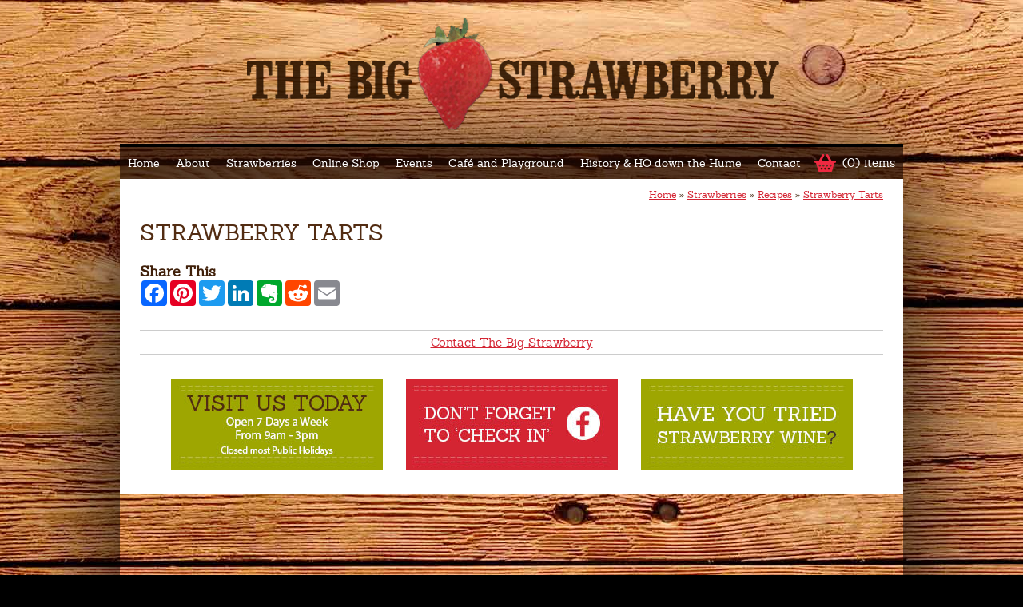

--- FILE ---
content_type: text/html; charset=UTF-8
request_url: https://www.thebigstrawberry.com.au/strawberries/recipes/strawberry-tarts/
body_size: 5376
content:
<!DOCTYPE html><html xmlns='http://www.w3.org/1999/xhtml' xml:lang='en' lang='en'><head><title>Strawberry Tarts | The Big Strawberry</title><meta http-equiv="Content-Type" content="text/html; charset=UTF-8" /><meta name="viewport" content="width=device-width, initial-scale=1, minimum-scale=1" /><meta name="description" content="" /><meta name="keywords" content="" /><meta name="author" content="UBC Web Design" /><meta name="dcterms.rightsHolder" content="The Big Strawberry - UBC Copyright &copy; 2009" /><meta name="robots" content="index,follow" /><meta http-equiv="X-UA-Compatible" content="IE=Edge" /><link rel="apple-touch-icon" sizes="57x57" href="https://www.thebigstrawberry.com.au/apple-icon-57x57.png" /><link rel="apple-touch-icon" sizes="60x60" href="https://www.thebigstrawberry.com.au/apple-icon-60x60.png" /><link rel="apple-touch-icon" sizes="72x72" href="https://www.thebigstrawberry.com.au/apple-icon-72x72.png" /><link rel="apple-touch-icon" sizes="76x76" href="https://www.thebigstrawberry.com.au/apple-icon-76x76.png" /><link rel="apple-touch-icon" sizes="114x114" href="https://www.thebigstrawberry.com.au/apple-icon-114x114.png" /><link rel="apple-touch-icon" sizes="120x120" href="https://www.thebigstrawberry.com.au/apple-icon-120x120.png" /><link rel="apple-touch-icon" sizes="144x144" href="https://www.thebigstrawberry.com.au/apple-icon-144x144.png" /><link rel="apple-touch-icon" sizes="152x152" href="https://www.thebigstrawberry.com.au/apple-icon-152x152.png" /><link rel="apple-touch-icon" sizes="180x180" href="https://www.thebigstrawberry.com.au/apple-icon-180x180.png" /><link rel="icon" type="image/png" sizes="192x192" href="https://www.thebigstrawberry.com.au/android-icon-192x192.png" /><link rel="icon" type="image/png" sizes="32x32" href="https://www.thebigstrawberry.com.au/favicon-32x32.png" /><link rel="icon" type="image/png" sizes="96x96" href="https://www.thebigstrawberry.com.au/favicon-96x96.png" /><link rel="icon" type="image/png" sizes="16x16" href="https://www.thebigstrawberry.com.au/favicon-16x16.png" /><link rel="manifest" href="https://www.thebigstrawberry.com.au/manifest.json" /><meta name="msapplication-TileColor" content="#ffffff" /><meta name="msapplication-TileImage" content="https://www.thebigstrawberry.com.au/ms-icon-144x144.png" /><meta name="theme-color" content="#ffffff" />
<style type="text/css">
@font-face {
	font-family: "Sanchez";
	src: url("https://www.thebigstrawberry.com.au/fonts/sanchezregular-webfont.eot");
	src: url("https://www.thebigstrawberry.com.au/fonts/sanchezregular-webfont.eot?iefix") format("eot"),
	     url("https://www.thebigstrawberry.com.au/fonts/sanchezregular-webfont.svg#sanchezregular-webfont") format("svg"),
	     url("https://www.thebigstrawberry.com.au/fonts/sanchezregular-webfont.woff") format("woff"),
	     url("https://www.thebigstrawberry.com.au/fonts/sanchezregular-webfont.ttf") format("truetype");
	font-weight: normal;
}

@font-face {
	font-family: "Sanchez";
	src: url("https://www.thebigstrawberry.com.au/fonts/sanchezregular-ita-webfont.eot");
	src: url("https://www.thebigstrawberry.com.au/fonts/sanchezregular-ita-webfont.eot?iefix") format("eot"),
	     url("https://www.thebigstrawberry.com.au/fonts/sanchezregular-ita-webfont.svg#sanchezregular-ita-webfont") format("svg"),
	     url("https://www.thebigstrawberry.com.au/fonts/sanchezregular-ita-webfont.woff") format("woff"),
	     url("https://www.thebigstrawberry.com.au/fonts/sanchezregular-ita-webfont.ttf") format("truetype");
	font-style: italic;
}
</style>
<link rel='stylesheet' href='https://www.thebigstrawberry.com.au/include/Main.css' /><link rel='stylesheet' href='https://www.thebigstrawberry.com.au/include/Lightbox.css' media='screen' /><link rel="stylesheet" href="https://www.thebigstrawberry.com.au/include/Main.min.css" /><link rel="stylesheet" href="https://www.thebigstrawberry.com.au/include/Lightbox.min.css"  media="screen" /><script src="https://venus.ubcserver.com/~hosting/include/AceWebEngine-v4.min.js"></script><script src="https://www.thebigstrawberry.com.au/include/jQuery.min.js"></script><script src="https://www.thebigstrawberry.com.au/include/jquery-video-lightning.js"></script><script async src="https://www.googletagmanager.com/gtag/js?id=G-B524C05B09"></script><script>window.dataLayer=window.dataLayer||[];function gtag(){dataLayer.push(arguments);}gtag("js",new Date());gtag("config","G-B524C05B09");</script><script src='//cdn.rlets.com/capture_configs/e76/365/5ce/1f6482f8f9ed406c37b081a.js' async='async'></script></head><body><div id='header'><a href='https://www.thebigstrawberry.com.au/'><img src='https://www.thebigstrawberry.com.au/images/header.png' alt='The Big Strawberry' title='The Big Strawberry' /></a></div><div id='outer'><div id='menubg'><div id='cartcount'><a href='https://www.thebigstrawberry.com.au/order-cart/'>(0) items</a></div><div id='menucontainer'><div id='menu'><ul><li><a href='https://www.thebigstrawberry.com.au/' class=''>Home</a></li><li><a href='https://www.thebigstrawberry.com.au/about-us' class='' target='_self'>About</a><ul class='submenu'><li><a href='https://www.thebigstrawberry.com.au/about-us/the-big-strawberry-icon' class='' target='_self'>The BIG Strawberry Icon</a></li><li><a href='https://www.thebigstrawberry.com.au/about-us/gallery-and-editorials' class='' target='_self'>Gallery & Editorials</a></li><li><a href='https://www.thebigstrawberry.com.au/about-us/testimonials' class='' target='_self'>Testimonials</a></li><li><a href='https://www.thebigstrawberry.com.au/about-us/big-strawberry-history' class='' target='_self'>Big Strawberry History</a></li><li><a href='https://www.thebigstrawberry.com.au/about-us/links' class='' target='_self'>Links & Videos</a></li></ul></li><li><a href='https://www.thebigstrawberry.com.au/strawberries' class='' target='_self'>Strawberries</a><ul class='submenu'><li><a href='https://www.thebigstrawberry.com.au/strawberries/health-benefits' class='' target='_self'>Health Benefits</a></li><li><a href='https://www.thebigstrawberry.com.au/strawberries/recipes' class='selected' target='_self'>Recipes</a></li><li><a href='https://www.thebigstrawberry.com.au/strawberries/strawberry-picking' class='' target='_self'>Strawberry Picking</a></li><li><a href='https://www.thebigstrawberry.com.au/strawberries/strawberries-101' class='' target='_self'>Strawberries 101</a></li><li><a href='https://www.thebigstrawberry.com.au/strawberries/strawberry-seasons' class='' target='_self'>Strawberry Seasons</a></li><li><a href='https://www.thebigstrawberry.com.au/strawberries/production-room' class='' target='_self'>Production Room</a></li><li><a href='https://www.thebigstrawberry.com.au/strawberries/facts' class='' target='_self'>Facts</a></li></ul></li><li><a href='https://www.thebigstrawberry.com.au/products' class='' target='_self'>Online Shop</a><ul class='submenu'><li><a href='https://www.thebigstrawberry.com.au/products/jams' class='' target='_self'>Jams</a></li><li><a href='https://www.thebigstrawberry.com.au/products/toppings' class='' target='_self'>Toppings</a></li><li><a href='https://www.thebigstrawberry.com.au/products/chutney-relish-and-sauce' class='' target='_self'>Chutney, Relish and Sauce</a></li><li><a href='https://www.thebigstrawberry.com.au/products/the-big-strawberry-merchandise' class='' target='_self'>The Big Strawberry Merchandise</a></li><li><a href='https://www.thebigstrawberry.com.au/products/sugar-free-range' class='' target='_self'>Sugar Free Range</a></li><li><a href='https://www.thebigstrawberry.com.au/products/wines-and-liquers' class='' target='_self'>Wines & Liquers</a></li></ul></li><li><a href='https://www.thebigstrawberry.com.au/groups-and-events' class='' target='_self'>Events</a></li><li><a href='https://www.thebigstrawberry.com.au/cafe' class='' target='_self'>Café and Playground</a><ul class='submenu'><li><a href='https://www.thebigstrawberry.com.au/cafe/cafe-menu' class='' target='_self'>Café Menu</a></li><li><a href='https://www.thebigstrawberry.com.au/cafe/bus-menu' class='' target='_self'>Bus Menu</a></li><li><a href='https://www.thebigstrawberry.com.au/cafe/kids-playground' class='' target='_self'>Indoor Playground</a></li><li><a href='https://www.thebigstrawberry.com.au/cafe/education' class='' target='_self'>Education</a><ul class='submenu'><li><a href='https://www.thebigstrawberry.com.au/cafe/education/school-visits' class='' target='_self'>School Visits</a></li><li><a href='https://www.thebigstrawberry.com.au/cafe/education/education-pack' class='' target='_self'>Education Packs</a></li></ul></li></ul></li><li><a href='https://www.thebigstrawberry.com.au/history-and-ho-down-the-hume' class='' target='_self'>History & HO down the Hume</a><ul class='submenu'><li><a href='https://www.thebigstrawberry.com.au/history-and-ho-down-the-hume/history-room' class='' target='_self'>History Room</a></li><li><a href='https://www.thebigstrawberry.com.au/history-and-ho-down-the-hume/mancave' class='' target='_self'>Mancave</a></li><li><a href='https://www.thebigstrawberry.com.au/history-and-ho-down-the-hume/vintage-trail' class='' target='_self'>Vintage Trail</a></li></ul></li><li><a href='https://www.thebigstrawberry.com.au/contact' class='' target='_self'>Contact</a></li></ul> <!-- end nav --></div></div></div><div id='wrapper'><div id='middle' class='middlefull'><div id='pagetree'><p><a href='https://www.thebigstrawberry.com.au/'>Home</a> &raquo; <a href='https://www.thebigstrawberry.com.au/strawberries/'>Strawberries</a> &raquo; <a href='https://www.thebigstrawberry.com.au/strawberries/recipes/'>Recipes</a> &raquo; <a href='https://www.thebigstrawberry.com.au/strawberries/recipes/strawberry-tarts/'>Strawberry Tarts</a></p></div><div id='pageheading'><h1>Strawberry Tarts</h1></div><div class='sociallinks'><h6>Share This</h6><script type="text/javascript" src="//static.addtoany.com/menu/page.js"></script><div id='social'><span class="a2a_kit a2a_kit_size_32 a2a_default_style"><a class='a2a_button_facebook'></a><a class='a2a_button_pinterest'></a><a class='a2a_button_twitter'></a><a class='a2a_button_linkedin'></a><a class='a2a_button_google_plus'></a><a class='a2a_button_evernote'></a><a class='a2a_button_reddit'></a><a class='a2a_button_email'></a></span></div></div><div id='contact'><a href='https://www.thebigstrawberry.com.au/contact' >Contact The Big Strawberry</a></div></div><div class='rightbuttons'><div class='rightbtn'><a href='https://www.thebigstrawberry.com.au/contact'><img src='https://www.thebigstrawberry.com.au/images/rightbtn-visit.jpg' alt='Visit us today' /></a></div><div class='rightbtn'><a href='https://www.facebook.com/pages/THE-BIG-STRAWBERRY/119247801443648' target='_blank'><img src='https://www.thebigstrawberry.com.au/images/rightbtn-facebook.jpg' alt='Check in on Facebook' /></a></div><div class='rightbtn'><a href='https://www.thebigstrawberry.com.au/products/wines-and-liquers'><img src='https://www.thebigstrawberry.com.au/images/rightbtn-wine.jpg' alt='Strawberry Wine' /></a></div></div><div id='recentview'></div></div><div id='googlemaps'><iframe src='https://www.google.com/maps/embed?pb=!1m18!1m12!1m3!1d6464.716192494014!2d145.57006196463672!3d-35.88924440286265!2m3!1f0!2f0!3f0!3m2!1i1024!2i768!4f13.1!3m3!1m2!1s0x6b20ab66d467ba51%3A0xfdb51372dd04953!2sThe+Big+Strawberry!5e0!3m2!1sen!2sau!4v1563950181565!5m2!1sen!2sau'></iframe></div></div><div id='footermenu'><div class='inner'><div class='column'><a href='https://www.thebigstrawberry.com.au/'>Home</a><ul><li><a href='/' title='About Us' target='_blank'>About Us</a></li>
<li><a href='/' title='The BIG Strawberry Icon' target='_blank'>The BIG Strawberry Icon</a></li>
<li><a href='/' title='Links & Videos' target='_blank'>Links & Videos</a></li>
<li><a href='/' title='Strawberries' target='_blank'>Strawberries</a></li>
<li><a href='/' title='Health Benefits' target='_blank'>Health Benefits</a></li>
<li><a href='/' title='Recipes' target='_blank'>Recipes</a></li>
<li><a href='/' title='Strawberry Picking' target='_blank'>Strawberry Picking</a></li>
<li><a href='/' title='Strawberries 101' target='_blank'>Strawberries 101</a></li>
<li><a href='/' title='Strawberry Seasons' target='_blank'>Strawberry Seasons</a></li>
<li><a href='/' title='Production Room' target='_blank'>Production Room</a></li>
<li><a href='/' title='Events' target='_blank'>Events</a></li>
<li><a href='/' title='Café and Playground' target='_blank'>Café</a></li>
<li><a href='/' title='Education' target='_blank'>Education</a></li>
<li><a href='/' title='Contact Us' target='_blank'>Contact Us</a></li>
</ul></div><div class='column'><a href='https://www.thebigstrawberry.com.au/products'>Online Shop</a><ul><li><a href='/' title='Jams' target='_blank'>Jams</a></li>
<li><a href='/' title='Toppings' target='_blank'>Toppings</a></li>
<li><a href='/' title='Chutney, Relish and Sauce' target='_blank'>Chutney, Relish and Sauce</a></li>
<li><a href='/' title='The Big Strawberry Merchandise' target='_blank'>The Big Strawberry Merchandise</a></li>
<li><a href='/' title='Sugar Free Range' target='_blank'>Sugar Free Range</a></li>
<li><a href='/' title='Wines & Liquers' target='_blank'>Wines & Liquers</a></li>
</ul></div><div class='column'><a href='https://www.thebigstrawberry.com.au/strawberries'>Strawberries</a><ul><li><a href='/' title='Health Benefits' target='_blank'>Health Benefits</a></li>
<li><a href='/' title='Recipes' target='_blank'>Recipes</a></li>
<li><a href='/' title='Strawberry Picking' target='_blank'>Strawberry Picking</a></li>
<li><a href='/' title='Strawberries 101' target='_blank'>Strawberries 101</a></li>
<li><a href='/' title='Strawberry Seasons' target='_blank'>Strawberry Seasons</a></li>
<li><a href='/' title='Production Room' target='_blank'>Production Room</a></li>
<li><a href='/' title='Facts' target='_blank'>Strawberry Facts</a></li>
</ul></div><div id='signup' class='column'>Sign Up To Mailing List<form action='#' class='signupform' method='post'>Name<br /><input type='text' name='signupname' class='signupname' value='' required /><br />Email<br /><input type='email' name='signupemail' class='signupemail' value='' required /><br /><input type='submit' name='signupbtn' class='signupgo' data-ubc-base='https://www.thebigstrawberry.com.au/' value='Sign Up' /></form><div class='notify'></div></div></div></div><div id='footersocial'><div class='inner'><div class='sociallinkslower'><a target="_blank" href="https://goo.gl/maps/u4ysssSAGfQjAsVM6"><img src="https://www.thebigstrawberry.com.au/images/social/map-icon-white.png" alt="Our Location on Google maps" title="Our Location on Google maps" /></a><a target="_blank" href="https://www.facebook.com/pages/THE-BIG-STRAWBERRY/119247801443648"><img src="https://www.thebigstrawberry.com.au/images/social/facebook-icon-white.png" alt="Follow us on Facebook" title="Follow us on Facebook" /></a><a target="_blank" href="https://www.youtube.com/channel/UCKdpvrrUnp2gyVoU4SbqKsw"><img src="https://www.thebigstrawberry.com.au/images/social/youtube-icon-white.png" alt="View our YouTube Channel" title="View our YouTube Channel" /></a><a target="_blank" href="https://www.linkedin.com/company/the-big-strawberry/about/"><img src="https://www.thebigstrawberry.com.au/images/social/linkedin-icon-white.png" alt="Follow Us on Linkedin" title="Follow Us on Linkedin" /></a><a target="_blank" href="https://www.tripadvisor.com.au/ShowUserReviews-g11955565-d7094059-r685887842-The_Big_Strawberry-Koonoomoo_Moira_Shire_Victoria.html#REVIEWS"><img src="https://www.thebigstrawberry.com.au/images/social/tripadvisor-icon-white.png" alt="Read traveler reviews on TripAdvisor" title="Read traveler reviews on TripAdvisor" /></a><a target="_blank" href="https://foursquare.com/v/the-big-strawberry/4d1a69196526a35d03440716"><img src="https://www.thebigstrawberry.com.au/images/social/foursquare-icon-white.png" alt="Follow Us on Foursquare" title="Follow Us on Foursquare" /></a><a target="_blank" href="https://www.instagram.com/_thebigstrawberry/"><img src="https://www.thebigstrawberry.com.au/images/social/instagram-icon-white.png" alt="View our Instagram Gallery" title="View our Instagram Gallery" /></a></div><!--sociallinkslower--></div></div><div id='footer'><div class='inner'><div id='footerright'><img src='https://www.thebigstrawberry.com.au/images/payment-mail.png' alt='Mail Order / Cheque' title='Mail Order / Cheque' /><img src='https://www.thebigstrawberry.com.au/images/payment-dd.png' alt='Direct Debit' title='Direct Debit' /><img src='https://www.thebigstrawberry.com.au/images/payment-visa.png' alt='Visa' title='Visa' /><img src='https://www.thebigstrawberry.com.au/images/payment-mastercard.png' alt='MasterCard' title='MasterCard' /><img src='https://www.thebigstrawberry.com.au/images/comodo.png' alt='Comodo Secure' title='Comodo Secure' /></div><div id='footerleft'><a href='https://www.thebigstrawberry.com.au/sitemap'>Sitemap</a> | 2009 - 2026 &copy; The Big Strawberry<br />www.thebigstrawberry.com.au - All Rights Reserved<br />Design by <a href='http://www.ubcwebdesign.com.au/' target='_blank' title='Reliable Australian Hosting &amp; Domain Names'>UBC Web Design</a><img src='https://venus.ubcserver.com/~hosting/images/logo-footer.png' alt='UBC Web Design logo' /></div></div></div><script>
// Run jQuery Code only when jQuery is available

if (typeof jQuery !== 'undefined') {
	function collapse_menu(elem)
	{
		// Get viewport width
		var vpWidth = jQuery(window).width();

		// Add Show Menu Button
		if (!jQuery("#toggleMenu").length)
		{
			jQuery("<div id='toggleMenu'>Menu</div>").insertBefore(elem).hide();
		}

		// Expand or collapse menu based on viewport width
		if (vpWidth <= 640 && !jQuery(elem).hasClass("collapsed"))
		{
			jQuery("#toggleMenu").show();
			jQuery(elem).slideToggle("fast").addClass("collapsed");
		}
		else if (vpWidth > 640 && jQuery(elem).hasClass("collapsed"))
		{
			jQuery("#toggleMenu").hide();
			jQuery(elem).show().removeClass("collapsed");
		}
	}

	jQuery(document).ready(function() {

		// PRODUCT FILTERING

		// Hide all options that should be hidden
		jQuery(".filterHide").slideToggle("fast");

		// Toggle filters once heading is selected
		jQuery(".filterHead").click(function() {
			jQuery(this).siblings(".filterOpts").slideToggle("fast");
		});

		// MENU COLLAPSE CODE

		// Element to collapse
		var menu_elem = jQuery("#menu");

		// Collapse Menu on page load
		collapse_menu(menu_elem);

		// Collapse Menu on window resize
		jQuery(window).resize(function() {
			collapse_menu(menu_elem);
		});

		// Toggle expandable menu
		jQuery("#toggleMenu").on("click", function() {
			if (jQuery(menu_elem).hasClass("collapsed")) {
				jQuery(menu_elem).slideToggle("fast", "linear");
			}
		});
		
		// Loop through all inactive elements
		for(var i = 0, pElements = document.getElementsByClassName("inactive"); i < pElements.length; ++i)
		{
			// If the element has an active child, skip it
			if(jQuery(pElements[i]).hasClass("active-child"))
			{
				continue;
			}
			// If it's a top-level menu element
			if(pElements[i].parentNode.parentNode.parentNode.nodeName.toLowerCase() == "nav")
			{
				// Add an is-inactive class to the parent li
				jQuery(pElements[i].parentNode).addClass("is-inactive");
				// Add in an ID so that we can easily reference it later
				pElements[i].setAttribute("id", "inactive-original-" + i);
				// Add in the ID number to the parent so it's easier to access
				pElements[i].parentNode.setAttribute("data-id", i);
			}
		}
		// If we hover over any children of the is-inactive menu items, replace the inactive class with active
		jQuery(".is-inactive > ul").mouseover(function(e){
			var oElement = jQuery("#inactive-original-" + this.parentNode.getAttribute("data-id"));
			if(oElement.hasClass("inactive"))
			{
				oElement.addClass("active").removeClass("inactive");
			}
		});
		// If we leave any children of the is-inactive menu items, replace the active class with inactive
		jQuery(".is-inactive > ul").mouseleave(function(e)
		{
			jQuery("#inactive-original-" + this.parentNode.getAttribute("data-id")).removeClass("active").addClass("inactive");
		});

		// END MENU COLLAPSE

		/////////////////
		// Submit maillist signup
		$(".signupform").submit(function(e) {
			e.preventDefault();

			var btnElem = $(".signupgo");
			var btnVal = btnElem.val();
			btnElem.val("wait...");

			var emailVal	= $(".signupemail").val();
			var nameVal	= $(".signupname").val();
			var baseUrl	= $(".signupgo").attr("data-ubc-base");

			$.post(baseUrl+"member_quick.php", { "email": emailVal, "name": nameVal })
				.done(function(data) {
					btnElem.val(btnVal);
					$(".notify").html(data).fadeIn("slow");
					setTimeout(function() {
						$(".notify").fadeOut("slow");
					}, 5000);
				}).fail(function(a, b, c) {
					btnElem.val(btnVal);
					$(".notify").html("Sorry, we found an error. Please try again later.").fadeIn("slow");
					setTimeout(function() {
						$(".notify").fadeOut("slow");
					}, 5000);
				});
		});
		/////////////////

	});
	

	jQuery(".down").click(function() {
		 jQuery('html, body').animate({
			 scrollTop: jQuery(".up").offset().top
		 }, 1500);
	 });

	jQuery(".up").click(function() {
		 jQuery('html, body').animate({
			 scrollTop: jQuery(".down").offset().top
		 }, 1000);
	 });

	jQuery(document).ready(function() {
		jQuery('ul li:has(ul)').addClass('hassub');
	});
}
</script><script src="https://www.thebigstrawberry.com.au/include/Lightbox.min.js"></script></body></html><!-- 0.109 -->

--- FILE ---
content_type: application/javascript
request_url: https://www.thebigstrawberry.com.au/include/jquery-video-lightning.js
body_size: 4133
content:
/*
 *  jQuery Video Lightning - v2.0.0
 *  Turn any element into a lightbox or popover link for Youtube and Vimeo videos.
 *  https://github.com/musocrat/jquery-video-lightning
 *
 *  Made by Andrew Carpenter
 *  Under MIT License
 */
(function ($, window, document) {

    var pluginName = "jqueryVideoLightning",
        defaults = {
            id: "y-xiN11YOAAa8",
            width: "640px",
            height: "390px",
            autoplay: 0,
            autohide: 2,
            controls: 1,
            iv_load_policy: 1,
            loop: 0,
            modestbranding: 0,
            playlist: "",
            related: 0,
            showinfo: 1,
            start_time: 0,
            theme: "dark",
            color: "",
            byline: 1,
            portrait: 1,
            effect_in: "fadeIn",
            ease_in: 300,
            ease_out: 0,
            z_index: 21000,
            backdrop_color: "#000",
            backdrop_opacity: 1,
            glow: 0,
            glow_color: "#fff",
            rick_roll: 0,
            cover: 0,
            popover: 0,
            popover_x: "auto",
            popover_y: "auto"
        };

    function JQVideoLightning(element, options) {
        this.element = element;
        this.base_settings = $.extend({}, defaults, options);
        this.init();
    }

    JQVideoLightning.prototype = {
        init: function () {
            var target, target_wrapper, settings, video_id, vendor, popover;
            target = $(this.element);
            target_wrapper = target.wrap("<span class='video-target'></span>").parent(".video-target");
            target_wrapper.css("cursor", "pointer");
            settings = this.settings();
            video_id = settings.videoId.substring(2);
            vendor = (settings.videoId.charAt(0).toLowerCase() === "v") ? "vimeo" : "youtube";
            popover = settings.videoPopover;
            if ($("style:contains('.video-wrapper')").length < 1) {
                $("<style type='text/css'>" +
                    ".video-wrapper{ " +
                    "display: none; " +
                    "position: fixed; " +
                    "min-width: 100%; " +
                    "min-height: 100%; " +
                    "top: 0; " +
                    "bottom: 0; " +
                    "left: 0; " +
                    "z-index: " + settings.videoZIndex + "; " +
                    "} " +
                    ".video-frame{ " +
                    "background: #000000;" +
                    "</style>").appendTo("head");
            }

            if (settings.videoCover === 1) {
                this.coverImage(vendor, video_id, target_wrapper);
            }

            function callPlayer() {
                $(this.player(target, target_wrapper, video_id, vendor, popover));
            }

            function resizeTail() {
                function tailPosition() {
                    var position_returns, sticky;
                    position_returns = this.popoverPosition(settings);
                    sticky = target_wrapper.find(".video-popover-tail").attr("points");
                    if (sticky !== undefined) {
                        sticky = sticky.substring(sticky.indexOf(' ') + 1);
                        return settings.videoTargetPositionsX[position_returns[0]] + "," +
                            settings.videoTargetPositionsY[position_returns[1]] + " " +
                            sticky;
                    }
                }

                target_wrapper.find(".video-popover-tail").attr({
                    points: $.proxy(tailPosition, this)
                });
            }

            target_wrapper.on("click", $.proxy(callPlayer, this));

            $(document).on("scroll mousewheel DOMMouseScroll MozMousePixelScroll", $.proxy(resizeTail, this));


        },

        player: function (target, target_wrapper, video_id, vendor, popover) {
            var settings;
            settings = (popover === 1) ? this.popover() : this.settings();

            if (target_wrapper.find(".video-wrapper").is(':visible')) {
                if (settings.videoRickRoll !== 1) {
                    return this.destroy(target_wrapper);
                }
                return;
            }

            target_wrapper.append('<div class="video-wrapper"><div class="video-frame"><div class="video"></div></div></div>');
            target_wrapper.find(".video-wrapper").css({
                backgroundColor: "rgba(" + this.colorConverter(settings.videoBackdropColor).red + "," + this.colorConverter(settings.videoBackdropColor).blue + "," + this.colorConverter(settings.videoBackdropColor).green + "," + settings.videoBackdropOpacity + ")"
            });
            target_wrapper.find(".video-frame").css({
                position: 'absolute',
                top: settings.videoFrameTop,
                left: settings.videoFrameLeft,
                width:  settings.videoWidth + 'px',
                height: settings.videoHeight + 'px',
                marginTop: settings.videoFrameMarginTop,
                marginLeft: settings.videoFrameMarginLeft,
                boxShadow: '0px 0px ' + settings.videoGlow + 'px ' + (settings.videoGlow / 5) + 'px ' + this.fullHex(settings.videoGlowColor)
            });
            target_wrapper.find(".video-wrapper")[settings.videoEffectIn](settings.videoEaseIn);

            return target_wrapper.find(".video").append(this[vendor + "Player"](settings, video_id));
        },

        settings: function () {
            var target, settings, setting_key, display_ratio;
            target = $(this.element);
            settings = this.base_settings;

            function remapSettings(settings) {
                $.each(settings,
                    $.proxy(function (key, value) {
                        setting_key = "video" +
                            key.toLowerCase().charAt(0).toUpperCase() +
                            key.slice(1).replace(/_([a-z])/g, function (m, w) {
                                return w.toUpperCase();
                            });
                        $(this).data(setting_key, value);
                    }, this)
                    );
                return $(this).data();
            }

            settings = target.extend({}, remapSettings(settings), target.data());

            settings.videoWidth = parseInt(settings.videoWidth, 10);
            settings.videoHeight = parseInt(settings.videoHeight, 10);
            display_ratio = settings.videoHeight / settings.videoWidth;

            if (settings.videoWidth > $(window).width() - 30) {
                settings.videoWidth = $(window).width() - 30;
                settings.videoHeight = Math.round(display_ratio * settings.videoWidth);
            }

            settings.videoFrameTop = '50%';
            settings.videoFrameLeft = '50%';
            settings.videoFrameMarginTop = '-' + settings.videoHeight / 2 + 'px';
            settings.videoFrameMarginLeft = '-' + settings.videoWidth / 2 + 'px';

            return settings;
        },

        popover: function () {
            var target,
                target_wrapper,
                settings;

            target = $(this.element);
            target_wrapper = target.parent(".video-target");
            settings = this.settings();

            target_wrapper.append('<div class="video-popover-tail-wrapper">' +
                '<svg xmlns="http://www.w3.org/2000/svg" version="1.1">' +
                '<polygon class="video-popover-tail" points="" fill="" stroke="" stroke-width="" />' +
                '</svg></div>');

            target_wrapper.find(".video-popover-tail-wrapper").css({
                position: "fixed",
                top: 0,
                left: 0,
                width: "100%",
                height: "100%",
                "z-index": 0
            });

            this.popoverTail(settings);

            settings.videoFrameMarginTop = '0';
            settings.videoFrameMarginLeft = '0';
            settings.videoBackdropOpacity = 0;
            settings.videoEaseIn = 0;

            return settings;
        },

        popoverPosition: function (settings) {
            var target,
                target_wrapper,
                target_position_x,
                target_position_y,
                position_x,
                position_y,
                window_center_x,
                window_center_y,
                video_center_x,
                video_center_y,
                tempValues;

            target = $(this.element);
            target_wrapper = target.parent(".video-target");
            target_position_x = target_wrapper.offset().left - $(window).scrollLeft();
            target_position_y = target_wrapper.offset().top - $(window).scrollTop();
            window_center_x = $(window).width() / 2;
            window_center_y = $(window).height() / 2;
            video_center_x = settings.videoWidth / 2;
            video_center_y = settings.videoHeight / 2;

            settings.videoTargetPositionsX = {
                left: Math.round(target_position_x),
                center: Math.round(target_position_x + (target_wrapper.outerWidth() / 2)),
                right: Math.round(target_position_x + target_wrapper.outerWidth())
            };
            settings.videoTargetPositionsY = {
                top: Math.round(target_position_y),
                center: Math.round(target_position_y + (target_wrapper.outerHeight() / 2)),
                bottom: Math.round(target_position_y + target_wrapper.outerHeight())
            };
            settings.videoPositionsX = {
                left: settings.videoTargetPositionsX.left - settings.videoWidth - 15,
                center: settings.videoTargetPositionsX.center - video_center_x,
                right: settings.videoTargetPositionsX.right + 15
            };
            settings.videoPositionsY = {
                top: settings.videoTargetPositionsY.top - settings.videoHeight - 15,
                center: settings.videoTargetPositionsY.center - video_center_y,
                bottom: settings.videoTargetPositionsY.bottom + 15
            };

            function positionValues(positions) {
                return $.map(positions, function (value) {
                    return value;
                });
            }

            function optimalPosition(positions, video_center, window_center) {
                var tempPositions = [];
                tempValues = positionValues(positions).sort(function (a, b) {
                    return (Math.abs((a + video_center) - window_center)) - (Math.abs((b + video_center) - window_center));
                });

                $.each(tempValues, function (i, value) {
                    $.each(positions, function (list_key, list_value) {
                        if (list_value  === value) {
                            tempPositions.push(list_key);
                        }
                    });
                });
                return tempPositions;
            }

            settings.videoOptimalPositionsX = optimalPosition(settings.videoPositionsX, video_center_x, window_center_x);
            settings.videoOptimalPositionsY = optimalPosition(settings.videoPositionsY, video_center_y, window_center_y);

            position_x = (settings.videoPopoverX === "auto") ? settings.videoOptimalPositionsX[0] : settings.videoPopoverX;
            if (settings.videoOptimalPositionsX[0] === "center" && settings.videoOptimalPositionsY[0] === "center") {
                position_y = (settings.videoPopoverY === "auto") ? settings.videoOptimalPositionsY[1] : settings.videoPopoverY;
            } else {
                position_y = (settings.videoPopoverY === "auto") ? settings.videoOptimalPositionsY[0] : settings.videoPopoverY;
            }

            function popoverSizing(positions, optimal_position, target_position, video_center, primary_dimension, secondary_dimension, frame_dimension) {
                var position, old_dimension, display_ratio;
                position = positions[optimal_position];
                display_ratio = settings["video" + secondary_dimension] / settings["video" + primary_dimension];

                if (position < 0) {
                    old_dimension = settings["video" + primary_dimension];
                    settings["video" + primary_dimension] = settings["video" + primary_dimension] + position - 10;
                    settings["video" + secondary_dimension] = Math.round(display_ratio * settings["video" + primary_dimension]);
                    settings["videoFrame" + frame_dimension] = (position < target_position - video_center) ? (position + old_dimension) - settings["video" + primary_dimension] + 'px' : position + (old_dimension / 2) - (settings["video" + primary_dimension] / 2) + 'px';
                } else {
                    settings["videoFrame" + frame_dimension] = position + 'px';
                }
            }

            popoverSizing(settings.videoPositionsX, position_x, target_position_x, video_center_x, "Width", "Height", "Left");
            popoverSizing(settings.videoPositionsY, position_y, target_position_y, video_center_y, "Height", "Width", "Top");

            return [position_x, position_y, video_center_x, video_center_y];
        },

        popoverTail: function (settings) {
            var target,
                target_wrapper,
                position_x,
                position_y,
                video_center_x,
                video_center_y,
                position_return;

            target = $(this.element);
            target_wrapper = target.parent(".video-target");
            position_return = this.popoverPosition(settings);
            position_x = position_return[0];
            position_y = position_return[1];
            video_center_x = position_return[2];
            video_center_y = position_return[3];

            function tailPosition() {
                var x, x2, y, y2;
                if (position_x === "left") {
                    x = settings.videoPositionsX[position_x] + settings.videoWidth;
                    x2 = settings.videoPositionsX[position_x] + settings.videoWidth - 25;
                } else if (position_x === "right") {
                    x = settings.videoPositionsX[position_x];
                    x2 = settings.videoPositionsX[position_x] + 25;
                } else {
                    x = settings.videoPositionsX[position_x] + video_center_x - 30;
                    x2 = settings.videoPositionsX[position_x] + video_center_x + 15;
                }
                if (position_y === "top") {
                    y = settings.videoPositionsY[position_y] + settings.videoHeight;
                    y2 = settings.videoPositionsY[position_y] + settings.videoHeight - 25;
                } else if (position_y === "bottom") {
                    y = settings.videoPositionsY[position_y];
                    y2 = settings.videoPositionsY[position_y] + 25;
                } else {
                    y = settings.videoPositionsY[position_y] + video_center_y - 30;
                    y2 = settings.videoPositionsY[position_y] + video_center_y + 15;
                }
                return settings.videoTargetPositionsX[position_x] + "," +
                    settings.videoTargetPositionsY[position_y] + " " +
                    x + "," +
                    y2 + " " +
                    x2 + "," +
                    y;
            }

            target_wrapper.find(".video-popover-tail").attr({
                points: tailPosition(),
                fill: "black",
                stroke: "black",
                "stroke-width": 0
            });
        },

        colorConverter: function (hex) {
            var  red, green, blue;

            red = parseInt((this.prepHex(hex)).substring(0, 2), 16);
            blue = parseInt((this.prepHex(hex)).substring(2, 4), 16);
            green = parseInt((this.prepHex(hex)).substring(4, 6), 16);
            return {
                red: red,
                blue: blue,
                green: green
            };
        },

        prepHex: function (hex) {
            hex = (hex.charAt(0) === "#") ? hex.split("#")[1] : hex;
            if (hex.length === 3) {
                hex = hex + hex;
            }
            return hex;
        },

        fullHex: function (hex) {
            hex = "#" + this.prepHex(hex);
            return hex;
        },

        coverImage: function (vendor, video_id, target_wrapper) {
            var vimeo_api_url, youtube_img_url;
            vimeo_api_url = 'http://www.vimeo.com/api/v2/video/' + video_id + '.json?callback=?';
            youtube_img_url = 'http://img.youtube.com/vi/' + video_id + '/hqdefault.jpg';

            if (vendor === "youtube") {
                $("<img class='video-cover'>").attr("src", youtube_img_url).appendTo(target_wrapper);
            } else {
                $.getJSON(vimeo_api_url, {format: "jsonp"})
                    .done(function (data) {
                        $("<img class='video-cover'>").attr("src", data[0].thumbnail_large).appendTo(target_wrapper);
                    });
            }
        },

        youtubePlayer: function (settings, video_id) {
            return $("<iframe src=\"https://www.youtube.com/embed/" + video_id +
                "?autoplay=" + settings.videoAutoplay +
                "&autohide=" + settings.videoAutohide +
                "&controls=" + settings.videoControls +
                "&iv_load_policy=" + settings.videoIvLoadPolicy +
                "&loop=" + settings.videoLoop +
                "&modestbranding=" + settings.videoModestbranding +
                "&playlist=" + settings.videoPlaylist +
                "&rel=" + settings.videoRelated +
                "&showinfo=" + settings.videoShowinfo +
                "&start=" + settings.videoStartTime +
                "&theme=" + settings.videoTheme +
                "&color=" + settings.videoColor +
                "\" width=\"" + settings.videoWidth +
                "\"px height=\"" + settings.videoHeight +
                "\"px frameborder=\"0\" allowfullscreen></iframe>");
        },

        vimeoPlayer: function (settings, video_id) {
            return $("<iframe src=\"http://player.vimeo.com/video/" + video_id +
                "?autoplay=" + settings.videoAutoplay +
                "&loop=" + settings.videoLoop +
                "&title=" + settings.videoShowinfo +
                "&byline=" + settings.videoByline +
                "&portrait=" + settings.videoPortrait +
                "&color=" + this.prepHex(settings.videoColor) +
                "\" width=\"" + settings.videoWidth +
                "\"px height=\"" + settings.videoHeight +
                "\"px frameborder=\"0\" webkitAllowFullScreen mozallowfullscreen allowFullScreen></iframe>");
        },

        destroy: function (target_wrapper) {
            target_wrapper.find(".video-wrapper").hide((this.settings().videoEaseOut));
            setTimeout(function () {
                target_wrapper.find(".video").remove();
                target_wrapper.find(".video-popover-tail-wrapper").remove();
                target_wrapper.find(".video-wrapper").remove();
                $(this).off();
                $(this).removeData();
            }, this.settings().videoEaseOut);
        }
    };

    $.fn[pluginName] = function (options) {
        return this.each(function () {
            if (!$.data(this, "plugin_" + pluginName)) {
                $.data(this, "plugin_" + pluginName, new JQVideoLightning(this, options));
            }
        });
    };

    return this;

})(jQuery, window, document);